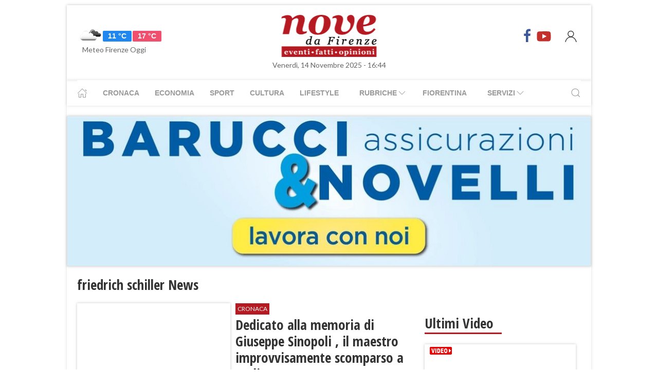

--- FILE ---
content_type: text/html; charset=UTF-8
request_url: https://www.nove.firenze.it/tag/friedrich_schiller
body_size: 12403
content:
<!DOCTYPE html> 
<html lang="it">
  <head>
    <title>friedrich schiller News &bull; Nove da Firenze</title>
    <meta charset="utf-8">
        <meta name="description" content="Tutte le News su friedrich schiller, aggiornamenti e ultime notizie. Scopri le ultime novità su friedrich schiller."/>
                <link rel="canonical" href="https://www.nove.firenze.it/tag/friedrich_schiller"/>
            <meta property="og:title" content="friedrich schiller News" />
    <meta property="og:type" content="article" />
    <meta property="og:url" content="https://www.nove.firenze.it/.htm" />
    <meta property="og:site_name" content="www.nove.firenze.it" />
        <meta property="og:image" content="https://www.nove.firenze.it/slir/w512-h512/images/icon-nove.jpg"/>
        <meta property="og:description" content="Tutte le News su friedrich schiller, aggiornamenti e ultime notizie. Scopri le ultime novità su friedrich schiller."/>
    <meta property="fb:app_id" content="180663111958731"/>
    <meta name="twitter:card" content="summary"/>
    <meta name="twitter:site" content="@novedafirenze"/>
    <meta name="twitter:domain" content="www.nove.firenze.it"/>
    <meta name="twitter:widgets:csp" content="on">
    <meta name="twitter:title" content="friedrich schiller News"/>
    <meta name="twitter:description" content="Tutte le News su friedrich schiller, aggiornamenti e ultime notizie. Scopri le ultime novità su friedrich schiller."/>
    
    <meta name="viewport" content="width=device-width, initial-scale=1">

    <link href="https://cdn.nove.firenze.it/images/nove-apple-touch-icon-144x144-precomposed.png" rel="apple-touch-icon-precomposed" sizes="144x144" type="image/png" />
    <link href="https://cdn.nove.firenze.it/images/nove-apple-touch-icon-120x120-precomposed.png" rel="apple-touch-icon-precomposed" sizes="120x120" type="image/png" />
    <link href="https://cdn.nove.firenze.it/images/nove-apple-touch-icon-72x72-precomposed.png" rel="apple-touch-icon-precomposed" sizes="72x72" type="image/png" />
    <link href="https://cdn.nove.firenze.it/images/nove-apple-touch-icon-144x144-precomposed.png" rel="apple-touch-icon-precomposed" type="image/png" />
    <link href="https://cdn.nove.firenze.it/nove/assets/img/favicon.ico" rel="shortcut icon" type="image/vnd.microsoft.icon" />
    
   <link type="text/css" rel="stylesheet" href="https://cdn.nove.firenze.it/cache/nove-stylesheet202105041632.css" />

    
        

<style>
#single-article .article-sub-section .uk-title {
    margin-bottom: 10px!important;
}
#base-section{
    margin-top: 45px!important;
}
.uk-article li{
    font-family: 'Roboto Slab', serif;
    font-size: 17px;
    line-height: 26px;
}
#secondary-menu a{ 
    color: #999!important; 
}

#video-section .main-video .youtube-icon {
    position: static!important;
    left: unset!important;
    top: unset!important;
}
#video-section{
    padding: 7px 20px 0px 20px;
}
.uk-badge.article-category{
    white-space: nowrap;
}

</style>


    <!-- Google Tag Manager -->
    <script>(function(w,d,s,l,i){w[l]=w[l]||[];w[l].push({'gtm.start':
    new Date().getTime(),event:'gtm.js'});var f=d.getElementsByTagName(s)[0],
    j=d.createElement(s),dl=l!='dataLayer'?'&l='+l:'';j.async=true;j.src=
    'https://sstm.nove.firenze.it/jkuekl.js?id='+i+dl;f.parentNode.insertBefore(j,f);
    })(window,document,'script','dataLayer','GTM-WGBKLHL');</script>
    <!-- End Google Tag Manager -->



</head> 
  <body class="uk-background-top-center uk-background-fixed" style="background-attachment: fixed !important; background-size: auto;">


    
  <div id="main-container" class="uk-container uk-padding-remove uk-container-center" data-template="" data-pubstartdate="">
      <div id="header" class="uk-padding-small">
  <nav id="primary-menu" class="uk-navbar-container" uk-navbar>
    <div class="uk-navbar-left">
      <ul class="uk-navbar-nav">
        <li>
          <a id="weather-button" class="" href="/meteo/previsioni-meteo-firenze.htm">
            <img data-src="//openweathermap.org/img/w/04d.png" alt="" width="50"
              height="50" uk-img>
            <span class="uk-label uk-label-primary temp-min">11 °C</span>
            <span class="uk-label uk-label-danger temp-max">17 °C</span>
            <span id="meteo-title" class="">Meteo Firenze Oggi</span>
          </a>

        </li>
      </ul>
    </div>
    <div class="uk-navbar-center">
      <div>
        <a class="uk-navbar-item uk-logo" href="/">
          <img id="logo-header" class="toscanamedia"
            data-src="https://cdn.nove.firenze.it/loghi/logo-nove-da-firenze-desktop.gif" width="520" height="74"
            alt="nove da firenze" uk-img>
        </a>
      </div>
    </div>
    <div class="uk-navbar-right menu-icons">

      <div class="uk-navbar-item">
        <a class="menu-icon" href="http://www.facebook.com/novefirenze" title="Facebook" target="_blank"><span
            class="uk-icon facebook" uk-icon="icon: facebook; ratio: 1.5"></span></a>
                <a class="menu-icon" href="http://www.youtube.com/channel/UCTAeN1qWcno89lIcjJx6gYQ" title="Youtube"
          target="_blank"><span class="uk-icon youtube" uk-icon="icon: youtube; ratio: 1.5"></span></a>
      </div>
      <a id="login-button" href="#" class="uk-navbar-toggle">
        <span class="uk-icon" uk-icon="icon: user; ratio: 1.25"></span>
      </a>



    </div>
  </nav>
  <div>
    <span id="date-update-hour" class="uk-text-center date">Venerdì, 14 Novembre 2025 - 16:44</span>
  </div>
</div>
<div id="sub-header" class="uk-padding-small uk-padding-remove-vertical">
  <div class="uk-container">
    <nav id="secondary-menu" class="uk-navbar-container" uk-navbar>
      <div class="nav-overlay uk-navbar-left">
        <ul class="uk-navbar-nav">
          <li><a class="home" href="/"><span uk-icon="icon: home"></span></a></li>
          <li><a href="/cronaca.htm">Cronaca</a></li>
          <li><a href="/economia.htm">Economia</a></li>
          <li><a href="/sport.htm">Sport</a></li>
          <li><a href="/cultura.htm">Cultura</a></li>
          <li><a href="/lifestyle.htm">Lifestyle</a></li>
          <li><a href="#"><span class="uk-margin-small-left">Rubriche</span> <span
                uk-icon="icon: chevron-down"></span></a>
            <div class="dropdown" uk-dropdown="pos: bottom-left; offset: 5">
              <ul class="uk-nav uk-navbar-dropdown-nav">
                <li class="uk-nav-header"><a href="/fiorentina.htm">Fiorentina</a></li>
                <li class="uk-nav-header"><a href="/calcio-storico.htm">Calcio Storico</a></li>
                <!--li class="uk-nav-header"><a href="/siena-calcio.htm">Siena Calcio</a></li-->
                                <li class="uk-nav-header"><a href="/l-amministratore-risponde.htm">L'Amministratore Risponde</a></li>
                <li class="uk-nav-header"><a href="/lavvocato-risponde.htm">L'Avvocato Risponde</a></li>
                <li class="uk-nav-header"><a href="/rubrica-di-psicologia.htm">La Psicologa Risponde</a></li>
                <li class="uk-nav-header"><a href="/la-veterinaria-risponde.htm">La Veterinaria Risponde</a></li>
                <li class="uk-nav-header"><a href="/il-commercialista-risponde.htm">Il Commercialista Risponde</a></li>
                <li class="uk-nav-header"><a href="/esperto-difesa-civica.htm">Difesa Civica</a></li>
                <li class="uk-nav-header"><a href="/antiquarium.htm">Guida Antiquaria</a></li>
                <li class="uk-nav-header"><a href="/dossier.htm">Dossier e Speciali</a></li>
              </ul>
            </div>
          </li>
          <li><a href="/fiorentina.htm">Fiorentina</a></li>
          <li><a href="#"><span class="uk-margin-small-left">Servizi</span> <span
                uk-icon="icon: chevron-down"></span></a>
            <div class="dropdown" uk-dropdown="pos: bottom-left; offset: 5">
              <ul class="uk-nav uk-navbar-dropdown-nav">
                <li class="uk-nav-header"><a href="/annunci/offerte-di-lavoro-firenze.htm">Offerte Lavoro Firenze</a>
                </li>
                <li class="uk-nav-header"><a href="/salute-benessere-e-lifestyle.htm">Salute, Benessere e Lifestyle</a>
                </li>
                                <li class="uk-nav-header"><a href="/visitare-firenze/guida-di-firenze.htm">Visitare Firenze</a></li>
                <li class="uk-nav-header"><a href="/mappe/mappa-di-firenze.htm">Mappa di Firenze</a></li>
                <li class="uk-nav-header"><a href="/meteo/previsioni-meteo-firenze.htm">Meteo Firenze</a></li>
                <li class="uk-nav-header"><a href="/meteo/previsioni-meteo-toscana.htm">Meteo Toscana</a></li>
                <li class="uk-nav-header"><a href="/cap/firenze.htm">CAP Firenze</a></li>
                <li class="uk-nav-header"><a href="/domande-e-risposte.htm">Domande e risposte</a></li>
              </ul>
            </div>
          </li>
        </ul>
      </div>
      <div class="nav-overlay uk-navbar-right">
        <a class="" uk-search-icon uk-toggle="target: .nav-overlay; animation: uk-animation-fade" href="#"></a>
      </div>
      <div class="nav-overlay uk-navbar-left uk-flex-1" hidden>
        <div id="search-form-div" class="uk-navbar-item uk-width-expand">
          <form id="search_form" action="/search/" method="get" class="uk-search uk-search-navbar uk-width-1-1">
            <input id="search" name="q" class="uk-search-input" type="search" placeholder="Cerca..." autofocus>
          </form>
        </div>
        <a class="" uk-close uk-toggle="target: .nav-overlay; animation: uk-animation-fade" href="#"></a>
      </div>
    </nav>
  </div>
</div>
<div id="top-ad" class="uk-section uk-padding-remove banner-desktop">
  <a href="https://www.nove.firenze.it/cerchi-lavoro-diventa-un-welfare-advisor-axa.htm">
    <picture>
      <source media="(min-width: 768px)" srcset="https://www.nove.firenze.it/slir/w1020/images/barucci-banner-desktop.jpg">
      <img src="https://www.nove.firenze.it/slir/w1020/images/barucci-banner-mobile.jpg" alt="Description of image">
    </picture>
  </a>
    
</div>
<div id="udm-video-content" style="width: 640px; display: block; margin: auto; background-color: black;"></div>    <div id="articles-section" role="main" class="uk-section uk-padding-small uk-padding-remove-vertical">
      <div class="">
            <h1 class="uk-article-title">friedrich schiller News</h1>
            <p class="uk-text-lead"></p>
      </div>
      <div class="uk-container">
        <div class="uk-grid-small" uk-grid>
          <div id="main-column" class="uk-width-2-3@m sub-articles-column">
                            
                                        <article class="uk-article sub-articles sub-article-1">
        <div uk-grid>
            <div class="uk-width-expand">
                <a class="article-link expand-height" href="/a104221556-dedicato-alla-memoria-di-giuseppe-sinopoli-il-maestro-improvvisamente-scomparso-a-berlino.htm">
                    <figure class="article-figure expand-height">
                                                                <img class="expand-height" data-src="empty"
                            width="310" height="233" 
                            alt="a104221556-dedicato-alla-memoria-di-giuseppe-sinopoli-il-maestro-improvvisamente-scomparso-a-berlino" uk-img>
                                        </figure>
                </a>
            </div>
            <div class="uk-width-1-2">
                    <span class="uk-badge article-category">
        Cronaca
    </span>
                <a class="article-link" href="/a104221556-dedicato-alla-memoria-di-giuseppe-sinopoli-il-maestro-improvvisamente-scomparso-a-berlino.htm">
                    <h4 class="uk-article-title sub-article-title">Dedicato alla memoria di Giuseppe Sinopoli , il maestro improvvisamente scomparso a Berlino</h4>
                </a>
                                    <p class="uk-article-meta date"><span class="uk-text-italic date">Domenica, 22 Aprile 2001</span></p>                                                <p class="uk-article-meta sub-article-meta"></p>
                            </div>
        </div>
</article>                    
                            
                                        <article class="uk-article sub-articles sub-article-2">
        <div uk-grid>
            <div class="uk-width-expand">
                <a class="article-link expand-height" href="/firenze-concerto-del-violoncellista-yo-yo-ma-le-info-sui-biglietti.htm">
                    <figure class="article-figure expand-height">
                                                                <img class="expand-height" 
                            data-src="https://cdn.nove.firenze.it/slir/w310-c4:3/images/0/9/09-ma--c-austinmann-03.jpeg"
                            data-srcset="https://cdn.nove.firenze.it/slir/w310-c4:3/images/0/9/09-ma--c-austinmann-03.jpeg 310w,
                                        https://cdn.nove.firenze.it/slir/w310-c4:3/images/0/9/09-ma--c-austinmann-03.jpeg 310w"
                            sizes="(min-width:310px) 310px, 100vw"
                            width="310" height="233" 
                            alt="firenze-concerto-del-violoncellista-yo-yo-ma-le-info-sui-biglietti" uk-img>
                                        </figure>
                </a>
            </div>
            <div class="uk-width-1-2">
                    <span class="uk-badge article-category">
        Spettacolo
    </span>
                <a class="article-link" href="/firenze-concerto-del-violoncellista-yo-yo-ma-le-info-sui-biglietti.htm">
                    <h4 class="uk-article-title sub-article-title">Firenze, concerto del violoncellista Yo-Yo Ma: le info sui biglietti</h4>
                </a>
                                    <p class="uk-article-meta date"><span class="uk-text-italic date">Martedì, 06 Maggio 2025</span></p>                                                <p class="uk-article-meta sub-article-meta">Inserito nella programmazione dell’87esimo Festival del Maggio Musicale, sabato 14 giugno</p>
                            </div>
        </div>
</article>                    
                            
                                        <article class="uk-article sub-articles sub-article-3">
        <div uk-grid>
            <div class="uk-width-expand">
                <a class="article-link expand-height" href="/institut-francais-martedi-3-dicembre-una-giornata-di-studi.htm">
                    <figure class="article-figure expand-height">
                                                                <img class="expand-height" 
                            data-src="https://cdn.nove.firenze.it/slir/w310-c4:3/images/5/5/55-1733152263270-martine-le-blond-zola.png"
                            data-srcset="https://cdn.nove.firenze.it/slir/w310-c4:3/images/5/5/55-1733152263270-martine-le-blond-zola.png 310w,
                                        https://cdn.nove.firenze.it/slir/w310-c4:3/images/5/5/55-1733152263270-martine-le-blond-zola.png 310w"
                            sizes="(min-width:310px) 310px, 100vw"
                            width="310" height="233" 
                            alt="institut-francais-martedi-3-dicembre-una-giornata-di-studi" uk-img>
                                        </figure>
                </a>
            </div>
            <div class="uk-width-1-2">
                                <a class="article-link" href="/institut-francais-martedi-3-dicembre-una-giornata-di-studi.htm">
                    <h4 class="uk-article-title sub-article-title">Institut français, martedì 3 dicembre una giornata di studi</h4>
                </a>
                                    <p class="uk-article-meta date"><span class="uk-text-italic date">Lunedì, 02 Dicembre 2024</span></p>                                                <p class="uk-article-meta sub-article-meta">"Il naturalismo e le arti" nell’ambito del centenario della morte dello scrittore naturalista francese Henry Céard</p>
                            </div>
        </div>
</article>                    
                            
                                        <article class="uk-article sub-articles sub-article-4">
        <div uk-grid>
            <div class="uk-width-expand">
                <a class="article-link expand-height" href="/hankyeol-yoon-debutto-in-italia-dirige-il-maggio-il-9-e-10-febbraio.htm">
                    <figure class="article-figure expand-height">
                                                                <img class="expand-height" 
                            data-src="https://cdn.nove.firenze.it/slir/w310-c4:3/images/7/5/75-publicpreview--3-.jpg"
                            data-srcset="https://cdn.nove.firenze.it/slir/w310-c4:3/images/7/5/75-publicpreview--3-.jpg 310w,
                                        https://cdn.nove.firenze.it/slir/w310-c4:3/images/7/5/75-publicpreview--3-.jpg 310w"
                            sizes="(min-width:310px) 310px, 100vw"
                            width="310" height="233" 
                            alt="hankyeol-yoon-debutto-in-italia-dirige-il-maggio-il-9-e-10-febbraio" uk-img>
                                        </figure>
                </a>
            </div>
            <div class="uk-width-1-2">
                    <span class="uk-badge article-category">
        Spettacolo
    </span>
                <a class="article-link" href="/hankyeol-yoon-debutto-in-italia-dirige-il-maggio-il-9-e-10-febbraio.htm">
                    <h4 class="uk-article-title sub-article-title">Hankyeol Yoon, debutto in Italia: dirige il Maggio il 9 e 10 febbraio</h4>
                </a>
                                    <p class="uk-article-meta date"><span class="uk-text-italic date">Martedì, 06 Febbraio 2024</span></p>                                                <p class="uk-article-meta sub-article-meta">In cartellone le musiche di Johannes Brahms e Antonín Dvořák</p>
                            </div>
        </div>
</article>                    
                            
                                        <article class="uk-article sub-articles sub-article-5">
        <div uk-grid>
            <div class="uk-width-expand">
                <a class="article-link expand-height" href="/il-coro-in-lingua-come-strumento-didattico-innovativo.htm">
                    <figure class="article-figure expand-height">
                                                                <img class="expand-height" 
                            data-src="https://cdn.nove.firenze.it/slir/w310-c4:3/images/9/9/99-img-20220223-213403.jpg"
                            data-srcset="https://cdn.nove.firenze.it/slir/w310-c4:3/images/9/9/99-img-20220223-213403.jpg 310w,
                                        https://cdn.nove.firenze.it/slir/w310-c4:3/images/9/9/99-img-20220223-213403.jpg 310w"
                            sizes="(min-width:310px) 310px, 100vw"
                            width="310" height="233" 
                            alt="il-coro-in-lingua-come-strumento-didattico-innovativo" uk-img>
                                        </figure>
                </a>
            </div>
            <div class="uk-width-1-2">
                    <span class="uk-badge article-category">
        Cultura
    </span>
                <a class="article-link" href="/il-coro-in-lingua-come-strumento-didattico-innovativo.htm">
                    <h4 class="uk-article-title sub-article-title">Il coro in lingua come strumento didattico innovativo</h4>
                </a>
                                    <p class="uk-article-meta date"><span class="uk-text-italic date">Martedì, 02 Maggio 2023</span></p>                                                <p class="uk-article-meta sub-article-meta">Grazie a un percorso mirato, gli alunni hanno potuto migliorare ogni volta di più la loro pronuncia</p>
                            </div>
        </div>
</article>                    
                            
                                        <article class="uk-article sub-articles sub-article-6">
        <div uk-grid>
            <div class="uk-width-expand">
                <a class="article-link expand-height" href="/festival-di-carnevale-dedicato-al-mito-di-faust.htm">
                    <figure class="article-figure expand-height">
                                                                <img class="expand-height" 
                            data-src="https://cdn.nove.firenze.it/slir/w310-c4:3/images/1/4/14-publicpreviewq.jpg"
                            data-srcset="https://cdn.nove.firenze.it/slir/w310-c4:3/images/1/4/14-publicpreviewq.jpg 310w,
                                        https://cdn.nove.firenze.it/slir/w310-c4:3/images/1/4/14-publicpreviewq.jpg 310w"
                            sizes="(min-width:310px) 310px, 100vw"
                            width="310" height="233" 
                            alt="festival-di-carnevale-dedicato-al-mito-di-faust" uk-img>
                                        </figure>
                </a>
            </div>
            <div class="uk-width-1-2">
                    <span class="uk-badge article-category">
        Spettacolo
    </span>
                <a class="article-link" href="/festival-di-carnevale-dedicato-al-mito-di-faust.htm">
                    <h4 class="uk-article-title sub-article-title">Maggio musicale: Festival di Carnevale dedicato al mito di Faust</h4>
                </a>
                                    <p class="uk-article-meta date"><span class="uk-text-italic date">Lunedì, 09 Gennaio 2023</span></p>                                                <p class="uk-article-meta sub-article-meta">Concerto sinfonico-corale venerdì 13 gennaio in Sala Mehta</p>
                            </div>
        </div>
</article>                    
                            
                                        <article class="uk-article sub-articles sub-article-7">
        <div uk-grid>
            <div class="uk-width-expand">
                <a class="article-link expand-height" href="/concerto-di-fine-anno-al-maggio-musicale.htm">
                    <figure class="article-figure expand-height">
                                                                <img class="expand-height" 
                            data-src="https://cdn.nove.firenze.it/slir/w310-c4:3/images/7/6/76-img-20190918-122957.jpg"
                            data-srcset="https://cdn.nove.firenze.it/slir/w310-c4:3/images/7/6/76-img-20190918-122957.jpg 310w,
                                        https://cdn.nove.firenze.it/slir/w310-c4:3/images/7/6/76-img-20190918-122957.jpg 310w"
                            sizes="(min-width:310px) 310px, 100vw"
                            width="310" height="233" 
                            alt="concerto-di-fine-anno-al-maggio-musicale" uk-img>
                                        </figure>
                </a>
            </div>
            <div class="uk-width-1-2">
                    <span class="uk-badge article-category">
        Spettacolo
    </span>
                <a class="article-link" href="/concerto-di-fine-anno-al-maggio-musicale.htm">
                    <h4 class="uk-article-title sub-article-title">Concerto di Fine Anno al Maggio Musicale</h4>
                </a>
                                    <p class="uk-article-meta date"><span class="uk-text-italic date">Venerdì, 30 Dicembre 2022</span></p>                                                <p class="uk-article-meta sub-article-meta">Sabato 31 dicembre 2022 alle ore 18 il maestro Daniele Gatti alla guida del Coro e dell’Orchestra del Maggio</p>
                            </div>
        </div>
</article>                    
                            
                                        <article class="uk-article sub-articles sub-article-8">
        <div uk-grid>
            <div class="uk-width-expand">
                <a class="article-link expand-height" href="/teatro-del-maggio-27-dicembre-2022-torna-don-carlo-di-giuseppe-verdi.htm">
                    <figure class="article-figure expand-height">
                                            <img class="foto-label" data-src="/loghi/foto.png" width="43" height="15" alt="foto" uk-img>                                                                <img class="expand-height" 
                            data-src="https://cdn.nove.firenze.it/slir/w310-c4:3/images/7/9/79-benedetta-torre--una-voce-dal-cielo--©-mattia-di-pasquale.jpg"
                            data-srcset="https://cdn.nove.firenze.it/slir/w310-c4:3/images/7/9/79-benedetta-torre--una-voce-dal-cielo--©-mattia-di-pasquale.jpg 310w,
                                        https://cdn.nove.firenze.it/slir/w310-c4:3/images/7/9/79-benedetta-torre--una-voce-dal-cielo--©-mattia-di-pasquale.jpg 310w"
                            sizes="(min-width:310px) 310px, 100vw"
                            width="310" height="233" 
                            alt="teatro-del-maggio-27-dicembre-2022-torna-don-carlo-di-giuseppe-verdi" uk-img>
                                        </figure>
                </a>
            </div>
            <div class="uk-width-1-2">
                    <span class="uk-badge article-category">
        Spettacolo
    </span>
                <a class="article-link" href="/teatro-del-maggio-27-dicembre-2022-torna-don-carlo-di-giuseppe-verdi.htm">
                    <h4 class="uk-article-title sub-article-title">Teatro del Maggio: il 27 dicembre torna Don Carlo di Giuseppe Verdi</h4>
                </a>
                                    <p class="uk-article-meta date"><span class="uk-text-italic date">Lunedì, 19 Dicembre 2022</span></p>                                                <p class="uk-article-meta sub-article-meta">Il direttore principale Daniele Gatti, sul podio, per l'opera nella versione in quattro atti</p>
                            </div>
        </div>
</article>                    
                            
                                        <article class="uk-article sub-articles sub-article-9">
        <div uk-grid>
            <div class="uk-width-expand">
                <a class="article-link expand-height" href="/maggio-musicale-concerto-di-fine-anno-coi-i-fiocchi.htm">
                    <figure class="article-figure expand-height">
                                                                <img class="expand-height" 
                            data-src="https://cdn.nove.firenze.it/slir/w310-c4:3/images/4/2/42-publicpreview.jfif"
                            data-srcset="https://cdn.nove.firenze.it/slir/w310-c4:3/images/4/2/42-publicpreview.jfif 310w,
                                        https://cdn.nove.firenze.it/slir/w310-c4:3/images/4/2/42-publicpreview.jfif 310w"
                            sizes="(min-width:310px) 310px, 100vw"
                            width="310" height="233" 
                            alt="maggio-musicale-concerto-di-fine-anno-coi-i-fiocchi" uk-img>
                                        </figure>
                </a>
            </div>
            <div class="uk-width-1-2">
                    <span class="uk-badge article-category">
        Spettacolo
    </span>
                <a class="article-link" href="/maggio-musicale-concerto-di-fine-anno-coi-i-fiocchi.htm">
                    <h4 class="uk-article-title sub-article-title">Maggio musicale, concerto di fine anno con i fiocchi</h4>
                </a>
                                    <p class="uk-article-meta date"><span class="uk-text-italic date">Mercoledì, 29 Dicembre 2021</span></p>                                                <p class="uk-article-meta sub-article-meta">Ore 18: Zubin Mehta dirige Coro e Orchestra per l'ottava e la nona Sinfonia di Ludwig van Beethoven</p>
                            </div>
        </div>
</article>                    
                            
                                        <article class="uk-article sub-articles sub-article-10">
        <div uk-grid>
            <div class="uk-width-expand">
                <a class="article-link expand-height" href="/isabelle-huppert-e-maria-stuarda-diretta-da-robert-wilson.htm">
                    <figure class="article-figure expand-height">
                                            <img class="foto-label" data-src="/loghi/foto.png" width="43" height="15" alt="foto" uk-img>                                                                <img class="expand-height" 
                            data-src="https://cdn.nove.firenze.it/slir/w310-c4:3/images/8/9/89-2-low---mary-said-what-she-said--ph--lucie-jansch.jpg"
                            data-srcset="https://cdn.nove.firenze.it/slir/w310-c4:3/images/8/9/89-2-low---mary-said-what-she-said--ph--lucie-jansch.jpg 310w,
                                        https://cdn.nove.firenze.it/slir/w310-c4:3/images/8/9/89-2-low---mary-said-what-she-said--ph--lucie-jansch.jpg 310w"
                            sizes="(min-width:310px) 310px, 100vw"
                            width="310" height="233" 
                            alt="isabelle-huppert-e-maria-stuarda-diretta-da-robert-wilson" uk-img>
                                        </figure>
                </a>
            </div>
            <div class="uk-width-1-2">
                    <span class="uk-badge article-category">
        Spettacolo
    </span>
                <a class="article-link" href="/isabelle-huppert-e-maria-stuarda-diretta-da-robert-wilson.htm">
                    <h4 class="uk-article-title sub-article-title">Isabelle Huppert è Maria Stuarda diretta da Robert Wilson</h4>
                </a>
                                    <p class="uk-article-meta date"><span class="uk-text-italic date">Martedì, 08 Ottobre 2019</span></p>                                                <p class="uk-article-meta sub-article-meta">"Mary Said What She Said" alla Pergola in'esclusiva per l'Italia. Spettacolo in francese con sovratitoli in italiano</p>
                            </div>
        </div>
</article>                    
                            
                                        <article class="uk-article sub-articles sub-article-11">
        <div uk-grid>
            <div class="uk-width-expand">
                <a class="article-link expand-height" href="/tanti-appuntamenti-con-la-musica-per-s-silvestro-e-il-giorno-di-capodanno.htm">
                    <figure class="article-figure expand-height">
                                            <img class="foto-label" data-src="/loghi/foto.png" width="43" height="15" alt="foto" uk-img>                                                                <img class="expand-height" 
                            data-src="https://cdn.nove.firenze.it/slir/w310-c4:3/images/0/0/00-vocalsisters-124.jpg"
                            data-srcset="https://cdn.nove.firenze.it/slir/w310-c4:3/images/0/0/00-vocalsisters-124.jpg 310w,
                                        https://cdn.nove.firenze.it/slir/w310-c4:3/images/0/0/00-vocalsisters-124.jpg 310w"
                            sizes="(min-width:310px) 310px, 100vw"
                            width="310" height="233" 
                            alt="tanti-appuntamenti-con-la-musica-per-s-silvestro-e-il-giorno-di-capodanno" uk-img>
                                        </figure>
                </a>
            </div>
            <div class="uk-width-1-2">
                    <span class="uk-badge article-category">
        Foto e Video
    </span>
                    <a class="article-link" href="/tanti-appuntamenti-con-la-musica-per-s-silvestro-e-il-giorno-di-capodanno.htm">
                    <h4 class="uk-article-title sub-article-title">Tanti appuntamenti con la musica per S. Silvestro e Capodanno</h4>
                </a>
                                    <p class="uk-article-meta date"><span class="uk-text-italic date">Venerdì, 29 Dicembre 2017</span></p>                                                <p class="uk-article-meta sub-article-meta">Il 31 dicembre e il 1° gennaio i concerti tradizionali in tutta la Toscana. Concerto esaurito al Maggio, sul podio...</p>
                            </div>
        </div>
</article>                    
                            
                                        <article class="uk-article sub-articles sub-article-12">
        <div uk-grid>
            <div class="uk-width-expand">
                <a class="article-link expand-height" href="/teatro-della-limonaia-di-sesto-fiorentino-30-intercity-festival.htm">
                    <figure class="article-figure expand-height">
                                            <img class="foto-label" data-src="/loghi/foto.png" width="43" height="15" alt="foto" uk-img>                                                                <img class="expand-height" 
                            data-src="https://cdn.nove.firenze.it/slir/w310-c4:3/images/5/6/56-foto-un-piede-in-paradiso--ermini--rotondi--bauco-.jpg"
                            data-srcset="https://cdn.nove.firenze.it/slir/w310-c4:3/images/5/6/56-foto-un-piede-in-paradiso--ermini--rotondi--bauco-.jpg 310w,
                                        https://cdn.nove.firenze.it/slir/w310-c4:3/images/5/6/56-foto-un-piede-in-paradiso--ermini--rotondi--bauco-.jpg 310w"
                            sizes="(min-width:310px) 310px, 100vw"
                            width="310" height="233" 
                            alt="teatro-della-limonaia-di-sesto-fiorentino-30-intercity-festival" uk-img>
                                        </figure>
                </a>
            </div>
            <div class="uk-width-1-2">
                    <span class="uk-badge article-category">
        Spettacolo
    </span>
                <a class="article-link" href="/teatro-della-limonaia-di-sesto-fiorentino-30-intercity-festival.htm">
                    <h4 class="uk-article-title sub-article-title">Teatro della Limonaia di Sesto Fiorentino: 30 Intercity Festival</h4>
                </a>
                                    <p class="uk-article-meta date"><span class="uk-text-italic date">Sabato, 09 Settembre 2017</span></p>                                                <p class="uk-article-meta sub-article-meta">Dal 22 settembre al 12 novembre 2017</p>
                            </div>
        </div>
</article>                    
                            
                                        <article class="uk-article sub-articles sub-article-13">
        <div uk-grid>
            <div class="uk-width-expand">
                <a class="article-link expand-height" href="/ubu-roi-il-teatro-non-convenzionale-di-roberto-latini.htm">
                    <figure class="article-figure expand-height">
                                                                <img class="expand-height" 
                            data-src="https://cdn.nove.firenze.it/slir/w310-c4:3/images/0/1/01-foto-ubu-roi.jpg"
                            data-srcset="https://cdn.nove.firenze.it/slir/w310-c4:3/images/0/1/01-foto-ubu-roi.jpg 310w,
                                        https://cdn.nove.firenze.it/slir/w310-c4:3/images/0/1/01-foto-ubu-roi.jpg 310w"
                            sizes="(min-width:310px) 310px, 100vw"
                            width="310" height="233" 
                            alt="ubu-roi-il-teatro-non-convenzionale-di-roberto-latini" uk-img>
                                        </figure>
                </a>
            </div>
            <div class="uk-width-1-2">
                    <span class="uk-badge article-category">
        Cultura
    </span>
                <a class="article-link" href="/ubu-roi-il-teatro-non-convenzionale-di-roberto-latini.htm">
                    <h4 class="uk-article-title sub-article-title">Ubu Roi: il teatro non convenzionale di Roberto Latini</h4>
                </a>
                                    <p class="uk-article-meta date"><span class="uk-text-italic date">Domenica, 06 Aprile 2014</span></p>                                                <p class="uk-article-meta sub-article-meta">Raffinata chiusura di stagione a Prato, con la riscoperta del dramma di Jarry, che oltre cento anni fa aprì la strada...</p>
                            </div>
        </div>
</article>                    
                            
                                        <article class="uk-article sub-articles sub-article-14">
        <div uk-grid>
            <div class="uk-width-expand">
                <a class="article-link expand-height" href="/b210301949-alla-prima-di-tutto-per-bene-ha-debuttato-anche-il-nuovo-passbook.htm">
                    <figure class="article-figure expand-height">
                                                                <img class="expand-height" 
                            data-src="https://cdn.nove.firenze.it/slir/w310-c4:3/images/2/7/27passbook.jpg"
                            data-srcset="https://cdn.nove.firenze.it/slir/w310-c4:3/images/2/7/27passbook.jpg 310w,
                                        https://cdn.nove.firenze.it/slir/w310-c4:3/images/2/7/27passbook.jpg 310w"
                            sizes="(min-width:310px) 310px, 100vw"
                            width="310" height="233" 
                            alt="b210301949-alla-prima-di-tutto-per-bene-ha-debuttato-anche-il-nuovo-passbook" uk-img>
                                        </figure>
                </a>
            </div>
            <div class="uk-width-1-2">
                    <span class="uk-badge article-category">
        Cultura
    </span>
                <a class="article-link" href="/b210301949-alla-prima-di-tutto-per-bene-ha-debuttato-anche-il-nuovo-passbook.htm">
                    <h4 class="uk-article-title sub-article-title">Alla ‘prima’ di Tutto per bene, ha debuttato anche il nuovo Passbook</h4>
                </a>
                                    <p class="uk-article-meta date"><span class="uk-text-italic date">Martedì, 30 Ottobre 2012</span></p>                                                <p class="uk-article-meta sub-article-meta">Lo spettacolo replica fino a domenica 4 novembre, con un riposo giovedì 1 novembre.</p>
                            </div>
        </div>
</article>                    
                            
                                        <article class="uk-article sub-articles sub-article-15">
        <div uk-grid>
            <div class="uk-width-expand">
                <a class="article-link expand-height" href="/b210221547-pergola-di-firenze-al-via-la-nuova-stagione-di-prosa.htm">
                    <figure class="article-figure expand-height">
                                                                <img class="expand-height" 
                            data-src="https://cdn.nove.firenze.it/slir/w310-c4:3/images/8/7/87lavia-g.jpg"
                            data-srcset="https://cdn.nove.firenze.it/slir/w310-c4:3/images/8/7/87lavia-g.jpg 310w,
                                        https://cdn.nove.firenze.it/slir/w310-c4:3/images/8/7/87lavia-g.jpg 310w"
                            sizes="(min-width:310px) 310px, 100vw"
                            width="310" height="233" 
                            alt="b210221547-pergola-di-firenze-al-via-la-nuova-stagione-di-prosa" uk-img>
                                        </figure>
                </a>
            </div>
            <div class="uk-width-1-2">
                    <span class="uk-badge article-category">
        Teatro
    </span>
                    <a class="article-link" href="/b210221547-pergola-di-firenze-al-via-la-nuova-stagione-di-prosa.htm">
                    <h4 class="uk-article-title sub-article-title">Pergola di Firenze: al via la nuova stagione di prosa</h4>
                </a>
                                    <p class="uk-article-meta date"><span class="uk-text-italic date">Lunedì, 22 Ottobre 2012</span></p>                                                <p class="uk-article-meta sub-article-meta">Gabriele Lavia inaugura il 26 ottobre la stagione della Pergola con Tutto per bene di Luigi Pirandello e offre al...</p>
                            </div>
        </div>
</article>                    
                            
                                        <article class="uk-article sub-articles sub-article-16">
        <div uk-grid>
            <div class="uk-width-expand">
                <a class="article-link expand-height" href="/b205031537-estate-fiesolana-ecco-il-programma.htm">
                    <figure class="article-figure expand-height">
                                                                <img class="expand-height" 
                            data-src="https://cdn.nove.firenze.it/slir/w310-c4:3/images/2/5/25fiesole-campanile.jpg"
                            data-srcset="https://cdn.nove.firenze.it/slir/w310-c4:3/images/2/5/25fiesole-campanile.jpg 310w,
                                        https://cdn.nove.firenze.it/slir/w310-c4:3/images/2/5/25fiesole-campanile.jpg 310w"
                            sizes="(min-width:310px) 310px, 100vw"
                            width="310" height="233" 
                            alt="b205031537-estate-fiesolana-ecco-il-programma" uk-img>
                                        </figure>
                </a>
            </div>
            <div class="uk-width-1-2">
                    <span class="uk-badge article-category">
        Musica
    </span>
                    <a class="article-link" href="/b205031537-estate-fiesolana-ecco-il-programma.htm">
                    <h4 class="uk-article-title sub-article-title">Estate Fiesolana, ecco il programma</h4>
                </a>
                                    <p class="uk-article-meta date"><span class="uk-text-italic date">Giovedì, 03 Maggio 2012</span></p>                                                <p class="uk-article-meta sub-article-meta">Un firmamento di star alla 65° Estate Fiesolana che ospita in un mese di spettacoli dal 20 giugno al 27 luglio, come...</p>
                            </div>
        </div>
</article>                    
                            
                                        <article class="uk-article sub-articles sub-article-17">
        <div uk-grid>
            <div class="uk-width-expand">
                <a class="article-link expand-height" href="/b201271756-i-masnadieri-in-scena-alla-pergola.htm">
                    <figure class="article-figure expand-height">
                                                                <img class="expand-height" 
                            data-src="https://cdn.nove.firenze.it/slir/w310-c4:3/images/9/7/97masnadieri.jpg"
                            data-srcset="https://cdn.nove.firenze.it/slir/w310-c4:3/images/9/7/97masnadieri.jpg 310w,
                                        https://cdn.nove.firenze.it/slir/w310-c4:3/images/9/7/97masnadieri.jpg 310w"
                            sizes="(min-width:310px) 310px, 100vw"
                            width="310" height="233" 
                            alt="b201271756-i-masnadieri-in-scena-alla-pergola" uk-img>
                                        </figure>
                </a>
            </div>
            <div class="uk-width-1-2">
                    <span class="uk-badge article-category">
        Teatro
    </span>
                    <a class="article-link" href="/b201271756-i-masnadieri-in-scena-alla-pergola.htm">
                    <h4 class="uk-article-title sub-article-title">I Masnadieri in scena alla Pergola</h4>
                </a>
                                    <p class="uk-article-meta date"><span class="uk-text-italic date">Venerdì, 27 Gennaio 2012</span></p>                                                <p class="uk-article-meta sub-article-meta">Da martedì 31 gennaio, con la regia di Gabriele  Lavia</p>
                            </div>
        </div>
</article>                    
                            
                                        <article class="uk-article sub-articles sub-article-18">
        <div uk-grid>
            <div class="uk-width-expand">
                <a class="article-link expand-height" href="/b108112101-omaggio-a-pietro-mascagni-orchestra-della-toscana-e-lonquich.htm">
                    <figure class="article-figure expand-height">
                                                                <img class="expand-height" 
                            data-src="https://cdn.nove.firenze.it/slir/w310-c4:3/images/8/1/81lonquich3.jpg"
                            data-srcset="https://cdn.nove.firenze.it/slir/w310-c4:3/images/8/1/81lonquich3.jpg 310w,
                                        https://cdn.nove.firenze.it/slir/w310-c4:3/images/8/1/81lonquich3.jpg 310w"
                            sizes="(min-width:310px) 310px, 100vw"
                            width="310" height="233" 
                            alt="b108112101-omaggio-a-pietro-mascagni-orchestra-della-toscana-e-lonquich" uk-img>
                                        </figure>
                </a>
            </div>
            <div class="uk-width-1-2">
                    <span class="uk-badge article-category">
        Musica
    </span>
                    <a class="article-link" href="/b108112101-omaggio-a-pietro-mascagni-orchestra-della-toscana-e-lonquich.htm">
                    <h4 class="uk-article-title sub-article-title">Omaggio a Pietro Mascagni, Orchestra della Toscana e Lonquich</h4>
                </a>
                                    <p class="uk-article-meta date"><span class="uk-text-italic date">Giovedì, 11 Agosto 2011</span></p>                                                <p class="uk-article-meta sub-article-meta">I Maestri chigiani in piazza Duomo, in occasione dell’arsfestival Orizzonti. Ancora musica attraverso i libri:  Bob...</p>
                            </div>
        </div>
</article>                    
                            
                                        <article class="uk-article sub-articles sub-article-19">
        <div uk-grid>
            <div class="uk-width-expand">
                <a class="article-link expand-height" href="/b107221843-teatro-della-pergola-nasce-la-fondazione.htm">
                    <figure class="article-figure expand-height">
                                                                <img class="expand-height" 
                            data-src="https://cdn.nove.firenze.it/slir/w310-c4:3/images/7/9/79amleto1.jpg"
                            data-srcset="https://cdn.nove.firenze.it/slir/w310-c4:3/images/7/9/79amleto1.jpg 310w,
                                        https://cdn.nove.firenze.it/slir/w310-c4:3/images/7/9/79amleto1.jpg 310w"
                            sizes="(min-width:310px) 310px, 100vw"
                            width="310" height="233" 
                            alt="b107221843-teatro-della-pergola-nasce-la-fondazione" uk-img>
                                        </figure>
                </a>
            </div>
            <div class="uk-width-1-2">
                    <span class="uk-badge article-category">
        Firenze
    </span>
                    <a class="article-link" href="/b107221843-teatro-della-pergola-nasce-la-fondazione.htm">
                    <h4 class="uk-article-title sub-article-title">Teatro della Pergola, nasce la Fondazione</h4>
                </a>
                                    <p class="uk-article-meta date"><span class="uk-text-italic date">Venerdì, 22 Luglio 2011</span></p>                                                <p class="uk-article-meta sub-article-meta">Il sindaco Renzi: “Il teatro è salvo grazie a un intervento dell’amministrazione comunale e dell’Ente Cassa”....</p>
                            </div>
        </div>
</article>                    
                            
                                        <article class="uk-article sub-articles sub-article-20">
        <div uk-grid>
            <div class="uk-width-expand">
                <a class="article-link expand-height" href="/b003021425-un-festival-verso-oriente-con-tre-opere-danza-e-tanti-concerti.htm">
                    <figure class="article-figure expand-height">
                                                                <img class="expand-height" 
                            data-src="https://cdn.nove.firenze.it/slir/w310-c4:3/images/9/7/97musica-gospel-coro.jpg"
                            data-srcset="https://cdn.nove.firenze.it/slir/w310-c4:3/images/9/7/97musica-gospel-coro.jpg 310w,
                                        https://cdn.nove.firenze.it/slir/w310-c4:3/images/9/7/97musica-gospel-coro.jpg 310w"
                            sizes="(min-width:310px) 310px, 100vw"
                            width="310" height="233" 
                            alt="b003021425-un-festival-verso-oriente-con-tre-opere-danza-e-tanti-concerti" uk-img>
                                        </figure>
                </a>
            </div>
            <div class="uk-width-1-2">
                    <span class="uk-badge article-category">
        Cultura
    </span>
                <a class="article-link" href="/b003021425-un-festival-verso-oriente-con-tre-opere-danza-e-tanti-concerti.htm">
                    <h4 class="uk-article-title sub-article-title">Un festival ''Verso Oriente'' con tre opere, danza e tanti concerti</h4>
                </a>
                                    <p class="uk-article-meta date"><span class="uk-text-italic date">Martedì, 02 Marzo 2010</span></p>                                                <p class="uk-article-meta sub-article-meta">Immaginario esotico e favolistico, Cina e Mediterraneo, Senghor, l’India e i grandi del jazz per il Festival che si...</p>
                            </div>
        </div>
</article>                    
                            
                                        <article class="uk-article sub-articles sub-article-21">
        <div uk-grid>
            <div class="uk-width-expand">
                <a class="article-link expand-height" href="/a904230044-66-settimana-musicale-senese-in-prima-rappresentazione-italiana-l-imbalsamatore-di-giorgio-battistelli.htm">
                    <figure class="article-figure expand-height">
                                                                <img class="expand-height" data-src="empty"
                            width="310" height="233" 
                            alt="a904230044-66-settimana-musicale-senese-in-prima-rappresentazione-italiana-l-imbalsamatore-di-giorgio-battistelli" uk-img>
                                        </figure>
                </a>
            </div>
            <div class="uk-width-1-2">
                    <span class="uk-badge article-category">
        Cultura
    </span>
                <a class="article-link" href="/a904230044-66-settimana-musicale-senese-in-prima-rappresentazione-italiana-l-imbalsamatore-di-giorgio-battistelli.htm">
                    <h4 class="uk-article-title sub-article-title">66ª Settimana Musicale Senese: in prima rappresentazione italiana L’Imbalsamatore di Giorgio Battistelli</h4>
                </a>
                                    <p class="uk-article-meta date"><span class="uk-text-italic date">Giovedì, 23 Aprile 2009</span></p>                                                <p class="uk-article-meta sub-article-meta"></p>
                            </div>
        </div>
</article>                    
                            
                                        <article class="uk-article sub-articles sub-article-22">
        <div uk-grid>
            <div class="uk-width-expand">
                <a class="article-link expand-height" href="/a902252225-teatro-comunale-di-firenze-la-sirenetta-e-preludio-e-morte-di-isotta.htm">
                    <figure class="article-figure expand-height">
                                                                <img class="expand-height" data-src="empty"
                            width="310" height="233" 
                            alt="a902252225-teatro-comunale-di-firenze-la-sirenetta-e-preludio-e-morte-di-isotta" uk-img>
                                        </figure>
                </a>
            </div>
            <div class="uk-width-1-2">
                    <span class="uk-badge article-category">
        Cultura
    </span>
                <a class="article-link" href="/a902252225-teatro-comunale-di-firenze-la-sirenetta-e-preludio-e-morte-di-isotta.htm">
                    <h4 class="uk-article-title sub-article-title">Teatro Comunale di Firenze: La sirenetta e Preludio e morte di Isotta</h4>
                </a>
                                    <p class="uk-article-meta date"><span class="uk-text-italic date">Mercoledì, 25 Febbraio 2009</span></p>                                                <p class="uk-article-meta sub-article-meta"></p>
                            </div>
        </div>
</article>                    
                            
                                        <article class="uk-article sub-articles sub-article-23">
        <div uk-grid>
            <div class="uk-width-expand">
                <a class="article-link expand-height" href="/a806301401-la-nona-sinfonia-di-beethoven-diretta-da-zubin-mehta-offerta-a-tutta-la-citta.htm">
                    <figure class="article-figure expand-height">
                                                                <img class="expand-height" 
                            data-src="https://cdn.nove.firenze.it/slir/w310-c4:3/images/9/1/91concertopiazzasignoria.jpg"
                            data-srcset="https://cdn.nove.firenze.it/slir/w310-c4:3/images/9/1/91concertopiazzasignoria.jpg 310w,
                                        https://cdn.nove.firenze.it/slir/w310-c4:3/images/9/1/91concertopiazzasignoria.jpg 310w"
                            sizes="(min-width:310px) 310px, 100vw"
                            width="310" height="233" 
                            alt="a806301401-la-nona-sinfonia-di-beethoven-diretta-da-zubin-mehta-offerta-a-tutta-la-citta" uk-img>
                                        </figure>
                </a>
            </div>
            <div class="uk-width-1-2">
                    <span class="uk-badge article-category">
        Cultura
    </span>
                <a class="article-link" href="/a806301401-la-nona-sinfonia-di-beethoven-diretta-da-zubin-mehta-offerta-a-tutta-la-citta.htm">
                    <h4 class="uk-article-title sub-article-title">La Nona Sinfonia di Beethoven diretta da Zubin Mehta offerta a tutta la città</h4>
                </a>
                                    <p class="uk-article-meta date"><span class="uk-text-italic date">Lunedì, 30 Giugno 2008</span></p>                                                <p class="uk-article-meta sub-article-meta"></p>
                            </div>
        </div>
</article>                    
                            
                                        <article class="uk-article sub-articles sub-article-24">
        <div uk-grid>
            <div class="uk-width-expand">
                <a class="article-link expand-height" href="/a703161807-concerto-del-maggio-fiorentino-per-il-50-anniversario-dei-trattati-di-roma-ospite-fausto-bertinotti.htm">
                    <figure class="article-figure expand-height">
                                                                <img class="expand-height" data-src="empty"
                            width="310" height="233" 
                            alt="a703161807-concerto-del-maggio-fiorentino-per-il-50-anniversario-dei-trattati-di-roma-ospite-fausto-bertinotti" uk-img>
                                        </figure>
                </a>
            </div>
            <div class="uk-width-1-2">
                    <span class="uk-badge article-category">
        Cronaca
    </span>
                <a class="article-link" href="/a703161807-concerto-del-maggio-fiorentino-per-il-50-anniversario-dei-trattati-di-roma-ospite-fausto-bertinotti.htm">
                    <h4 class="uk-article-title sub-article-title">Concerto del "Maggio Fiorentino" per il 50° anniversario dei Trattati di Roma: ospite Fausto Bertinotti</h4>
                </a>
                                    <p class="uk-article-meta date"><span class="uk-text-italic date">Venerdì, 16 Marzo 2007</span></p>                                                <p class="uk-article-meta sub-article-meta"></p>
                            </div>
        </div>
</article>                    
                            
                                        <article class="uk-article sub-articles sub-article-25">
        <div uk-grid>
            <div class="uk-width-expand">
                <a class="article-link expand-height" href="/a412111823-eccellente-la-commedia-di-von-kleist-alla-pergola.htm">
                    <figure class="article-figure expand-height">
                                                                <img class="expand-height" data-src="empty"
                            width="310" height="233" 
                            alt="a412111823-eccellente-la-commedia-di-von-kleist-alla-pergola" uk-img>
                                        </figure>
                </a>
            </div>
            <div class="uk-width-1-2">
                    <span class="uk-badge article-category">
        Cronaca
    </span>
                <a class="article-link" href="/a412111823-eccellente-la-commedia-di-von-kleist-alla-pergola.htm">
                    <h4 class="uk-article-title sub-article-title">Eccellente la commedia di Von Kleist alla Pergola</h4>
                </a>
                                    <p class="uk-article-meta date"><span class="uk-text-italic date">Sabato, 11 Dicembre 2004</span></p>                                                <p class="uk-article-meta sub-article-meta"></p>
                            </div>
        </div>
</article>                    
                            
                                        <article class="uk-article sub-articles sub-article-26">
        <div uk-grid>
            <div class="uk-width-expand">
                <a class="article-link expand-height" href="/a211081556-pergola-dal-12-novembre-giancarlo-sepe-ispirato-dal-personaggio-di-prosper-merimee.htm">
                    <figure class="article-figure expand-height">
                                                                <img class="expand-height" data-src="empty"
                            width="310" height="233" 
                            alt="a211081556-pergola-dal-12-novembre-giancarlo-sepe-ispirato-dal-personaggio-di-prosper-merimee" uk-img>
                                        </figure>
                </a>
            </div>
            <div class="uk-width-1-2">
                    <span class="uk-badge article-category">
        Cronaca
    </span>
                <a class="article-link" href="/a211081556-pergola-dal-12-novembre-giancarlo-sepe-ispirato-dal-personaggio-di-prosper-merimee.htm">
                    <h4 class="uk-article-title sub-article-title">Pergola: dal 12 novembre Giancarlo Sepe ispirato dal personaggio di Prosper Mérimée</h4>
                </a>
                                    <p class="uk-article-meta date"><span class="uk-text-italic date">Venerdì, 08 Novembre 2002</span></p>                                                <p class="uk-article-meta sub-article-meta"></p>
                            </div>
        </div>
</article>                    
                            
                                        <article class="uk-article sub-articles sub-article-27">
        <div uk-grid>
            <div class="uk-width-expand">
                <a class="article-link expand-height" href="/a203140707-il-teatro-della-sorpresa-al-teatro-garibaldi-di-figline-valdarno-il-16-marzo-ore-21.htm">
                    <figure class="article-figure expand-height">
                                                                <img class="expand-height" data-src="empty"
                            width="310" height="233" 
                            alt="a203140707-il-teatro-della-sorpresa-al-teatro-garibaldi-di-figline-valdarno-il-16-marzo-ore-21" uk-img>
                                        </figure>
                </a>
            </div>
            <div class="uk-width-1-2">
                    <span class="uk-badge article-category">
        Cronaca
    </span>
                <a class="article-link" href="/a203140707-il-teatro-della-sorpresa-al-teatro-garibaldi-di-figline-valdarno-il-16-marzo-ore-21.htm">
                    <h4 class="uk-article-title sub-article-title">Il Teatro della Sorpresa al Teatro Garibaldi di Figline Valdarno il 16 marzo (ore 21)</h4>
                </a>
                                    <p class="uk-article-meta date"><span class="uk-text-italic date">Giovedì, 14 Marzo 2002</span></p>                                                <p class="uk-article-meta sub-article-meta"></p>
                            </div>
        </div>
</article>                    
                            
                                        <article class="uk-article sub-articles sub-article-28">
        <div uk-grid>
            <div class="uk-width-expand">
                <a class="article-link expand-height" href="/a201291843-l-antro-di-merlino-al-teatro-garibaldi-di-figline-valdarno-br-matinee-dal-13-al-16-marzo-ore-1030.htm">
                    <figure class="article-figure expand-height">
                                                                <img class="expand-height" data-src="empty"
                            width="310" height="233" 
                            alt="a201291843-l-antro-di-merlino-al-teatro-garibaldi-di-figline-valdarno-br-matinee-dal-13-al-16-marzo-ore-1030" uk-img>
                                        </figure>
                </a>
            </div>
            <div class="uk-width-1-2">
                    <span class="uk-badge article-category">
        Cronaca
    </span>
                <a class="article-link" href="/a201291843-l-antro-di-merlino-al-teatro-garibaldi-di-figline-valdarno-br-matinee-dal-13-al-16-marzo-ore-1030.htm">
                    <h4 class="uk-article-title sub-article-title">L'antro di Merlino al Teatro Garibaldi di Figline Valdarno<BR>matineè dal 13 al 16 marzo ore 10.30</h4>
                </a>
                                    <p class="uk-article-meta date"><span class="uk-text-italic date">Martedì, 29 Gennaio 2002</span></p>                                                <p class="uk-article-meta sub-article-meta"></p>
                            </div>
        </div>
</article>                    
                                    <div class="uk-padding-small">
                                    <ul class="uk-pagination">
                                                                    </div>
                      </div>
          <div id="side-column" class="uk-width-1-3@m">
          <aside class="sidebar">
	 <div id="first-ad" class="uk-align-center sidebar-widget" >
	 	 	 </div>
	 <div id="first-ad" class="uk-align-center sidebar-widget" >
	 		 </div>
	      					    <style>
.sub-articles.sub-article-video .uk-badge.article-category {
    position: absolute!important;
    margin-top: -22px!important;
}
/*.sub-articles:not(.sub-article-video):not(.sub-article-standard)  .uk-article-title.sub-article-title{
    max-height: 82px; overflow: hidden;
}*/
</style>
<div id="ultimi-video" class="uk-container uk-align-center sidebar-widget">
        <span class="sb-title">Ultimi Video</span>
                 
                        <article class="uk-article sub-articles   sub-article-video sub-article-1">
        <a class="article-link" href="/volley-premiate-da-metrocitta-le-campionesse-antropova-e-nervini.htm">
                <div uk-grid>
                    <div class="uk-width-auto">
                        <figure class="article-figure">
                                                                             <img class="video-label" data-src="/loghi/video.png" width="43" height="15" alt="video" uk-img>                                                        <span class="youtube-icon uk-icon" uk-icon="icon: youtube; ratio: 3" style=" top: 48px; "></span>
                            <div class="crop" style=" width: 294px; height: 143px; overflow: hidden; "> <img class="expand-height" data-src="https://img.youtube.com/vi/l2u4KsLe6r4/0.jpg" uk-img=""  style=" width: 100%; margin: -36px 0 0 0px; height: auto; min-height: 220px; "> </div>
                                                                            </figure>
                    </div>
                    <div style=" padding-left: 30px;    margin-top: 0px; ">
                            <span class="uk-badge article-category">
        Sport
    </span>
                        <h4 class="uk-article-title sub-article-title">Volley, premiate da Metrocittà le campionesse Antropova e Nervini </h4>
                                            </div>
                </div>
            </a>
        </article>
                         
                        <article class="uk-article sub-articles   sub-article-video sub-article-2">
        <a class="article-link" href="/volenza-di-genere-il-presidio-cgil-cisl-uil-a-firenze.htm">
                <div uk-grid>
                    <div class="uk-width-auto">
                        <figure class="article-figure">
                                                    <img class="foto-label" data-src="/loghi/foto.png" width="43" height="15" alt="foto" uk-img>                                                                             <img class="video-label" data-src="/loghi/video.png" width="43" height="15" alt="video" uk-img>                                                        <span class="youtube-icon uk-icon" uk-icon="icon: youtube; ratio: 3" style=" top: 48px; "></span>
                            <div class="crop" style=" width: 294px; height: 143px; overflow: hidden; "> <img class="expand-height" data-src="https://img.youtube.com/vi/aq-gfqKvdJM/0.jpg" uk-img=""  style=" width: 100%; margin: -36px 0 0 0px; height: auto; min-height: 220px; "> </div>
                                                                            </figure>
                    </div>
                    <div style=" padding-left: 30px;    margin-top: 0px; ">
                            <span class="uk-badge article-category">
        Cronaca
    </span>
                        <h4 class="uk-article-title sub-article-title">Volenza di genere: il presidio Cgil-Cisl-Uil a Firenze</h4>
                                            </div>
                </div>
            </a>
        </article>
                        </div>

				<div style="margin-bottom: 10px;margin-top: 10px;text-align:center;border: 1px solid #dbdbdb">
				<a target="_blank" id="main_360_adv" href="https://www.pacinieditore.it/prodotto/parole-di-internet-novelli/">
					<img src="https://cdn.nove.firenze.it/images/banner/le_parole_dell_internet.png" width="300" height="250">
				</a>
			</div>
							    <style>
.sub-articles.sub-article-video .uk-badge.article-category {
    position: absolute!important;
    margin-top: -22px!important;
}
/*.sub-articles:not(.sub-article-video):not(.sub-article-standard)  .uk-article-title.sub-article-title{
    max-height: 82px; overflow: hidden;
}*/
</style>
<div id="fiorentina" class="uk-container uk-align-center sidebar-widget">
        <span class="sb-title">Fiorentina</span>
                 
                        <article class="uk-article sub-articles   sub-article-video sub-article-1">
        <a class="article-link" href="/vanoli-firenze-una-sfida-nel-mio-destino.htm">
                <div uk-grid>
                    <div class="uk-width-auto">
                        <figure class="article-figure">
                                                                             <img class="video-label" data-src="/loghi/video.png" width="43" height="15" alt="video" uk-img>                                                        <span class="youtube-icon uk-icon" uk-icon="icon: youtube; ratio: 3" style=" top: 48px; "></span>
                            <div class="crop" style=" width: 294px; height: 143px; overflow: hidden; "> <img class="expand-height" data-src="https://img.youtube.com/vi/Q1NASr9JOFk/0.jpg" uk-img=""  style=" width: 100%; margin: -36px 0 0 0px; height: auto; min-height: 220px; "> </div>
                                                                            </figure>
                    </div>
                    <div style=" padding-left: 30px;    margin-top: 0px; ">
                            <span class="uk-badge article-category">
        Fiorentina 
    </span>
                        <h4 class="uk-article-title sub-article-title">Vanoli: 'Firenze una sfida nel mio destino' </h4>
                                            </div>
                </div>
            </a>
        </article>
                        </div>

			
			<div class="uk-container uk-align-center sidebar-widget uk-margin-bottom">
			<span class="sb-title">Calendario 2025</span>
			<a href="/il-calendario-2025-di-nove-da-firenze.htm"><img src="https://cdn.nove.firenze.it/slir/w303/images/calendario/2025_calendario_11.jpg" alt="calendario 2025 di Nove da Firenze" width="300" height="200"></a>
		</div>
		<div id="second-ad" class="uk-align-center sidebar-widget">
					 			</div>
	 </aside>


          <aside class="sidebar">		
							 				    <style>
.sub-articles.sub-article-video .uk-badge.article-category {
    position: absolute!important;
    margin-top: -22px!important;
}
/*.sub-articles:not(.sub-article-video):not(.sub-article-standard)  .uk-article-title.sub-article-title{
    max-height: 82px; overflow: hidden;
}*/
</style>
<div id="esperto-risponde-" class="uk-container uk-align-center sidebar-widget">
        <span class="sb-title">L'Esperto Risponde</span>
                 
                            <article class="uk-article sub-articles sub-article-1">
    <a class="article-link" href="/da-pandolfini-grande-successo-per-i-dipinti-antichi.htm">
        <div uk-grid>
            <div class="uk-width-expand">
                <span class="uk-badge article-category">Guida antiquaria</span>                <h4 class="uk-article-title sub-article-title">Da Pandolfini grande successo per i dipinti antichi</h4>
                            </div>
            <div class="uk-width-1-3">
                                <figure class="article-figure">
                    <img data-src="https://cdn.nove.firenze.it/slir/w100-c100:70/images/5/7/57-unnamed--45-.jpg"
                        data-srcset="https://cdn.nove.firenze.it/slir/w100-c100:70/images/5/7/57-unnamed--45-.jpg 100w,
                                    https://cdn.nove.firenze.it/slir/w100-c100:70/images/5/7/57-unnamed--45-.jpg 100w"
                        sizes="(min-width:100px) 100px, 100vw"
                        width="100" height="70" 
                        alt="da-pandolfini-grande-successo-per-i-dipinti-antichi" uk-img>
                </figure>
                            </div>
        </div>
    </a>
</article>                         
                            <article class="uk-article sub-articles sub-article-2">
    <a class="article-link" href="/assegno-divorzile-anche-solo-per-stato-di-bisogno.htm">
        <div uk-grid>
            <div class="uk-width-expand">
                <span class="uk-badge article-category">L'Avvocato Risponde</span>                <h4 class="uk-article-title sub-article-title">Assegno divorzile anche solo per 'stato di bisogno'</h4>
                            </div>
            <div class="uk-width-1-3">
                                <figure class="article-figure">
                    <img data-src="https://cdn.nove.firenze.it/slir/w100-c100:70/images/4/2/42-divorzio-separazione.jpg"
                        data-srcset="https://cdn.nove.firenze.it/slir/w100-c100:70/images/4/2/42-divorzio-separazione.jpg 100w,
                                    https://cdn.nove.firenze.it/slir/w100-c100:70/images/4/2/42-divorzio-separazione.jpg 100w"
                        sizes="(min-width:100px) 100px, 100vw"
                        width="100" height="70" 
                        alt="assegno-divorzile-anche-solo-per-stato-di-bisogno" uk-img>
                </figure>
                            </div>
        </div>
    </a>
</article>                         
                            <article class="uk-article sub-articles sub-article-3">
    <a class="article-link" href="/si-puo-staccare-lacqua-a-un-condominio-per-morosita.htm">
        <div uk-grid>
            <div class="uk-width-expand">
                <span class="uk-badge article-category">Difesa Civica</span>                <h4 class="uk-article-title sub-article-title">Si può staccare l’acqua a un condominio per morosità?</h4>
                            </div>
            <div class="uk-width-1-3">
                                <figure class="article-figure">
                    <img data-src="https://cdn.nove.firenze.it/slir/w100-c100:70/images/8/4/84-acqua.jpg"
                        data-srcset="https://cdn.nove.firenze.it/slir/w100-c100:70/images/8/4/84-acqua.jpg 100w,
                                    https://cdn.nove.firenze.it/slir/w100-c100:70/images/8/4/84-acqua.jpg 100w"
                        sizes="(min-width:100px) 100px, 100vw"
                        width="100" height="70" 
                        alt="si-puo-staccare-lacqua-a-un-condominio-per-morosita" uk-img>
                </figure>
                            </div>
        </div>
    </a>
</article>                         
                            <article class="uk-article sub-articles sub-article-4">
    <a class="article-link" href="/disagio-giovanile.htm">
        <div uk-grid>
            <div class="uk-width-expand">
                <span class="uk-badge article-category">La psicologa risponde</span>                <h4 class="uk-article-title sub-article-title">Disagio giovanile: servono interventi stabili e coordinati</h4>
                            </div>
            <div class="uk-width-1-3">
                                <figure class="article-figure">
                    <img data-src="https://cdn.nove.firenze.it/slir/w100-c100:70/images/3/2/32-gulino--1-.jpg"
                        data-srcset="https://cdn.nove.firenze.it/slir/w100-c100:70/images/3/2/32-gulino--1-.jpg 100w,
                                    https://cdn.nove.firenze.it/slir/w100-c100:70/images/3/2/32-gulino--1-.jpg 100w"
                        sizes="(min-width:100px) 100px, 100vw"
                        width="100" height="70" 
                        alt="disagio-giovanile" uk-img>
                </figure>
                            </div>
        </div>
    </a>
</article>                         
                            <article class="uk-article sub-articles sub-article-5">
    <a class="article-link" href="/firenze-riscaldamenti-al-via.htm">
        <div uk-grid>
            <div class="uk-width-expand">
                <span class="uk-badge article-category">Tecnico Bollette</span>                <h4 class="uk-article-title sub-article-title">Firenze: riscaldamenti al via</h4>
                            </div>
            <div class="uk-width-1-3">
                                <figure class="article-figure">
                    <img data-src="https://cdn.nove.firenze.it/slir/w100-c100:70/images/4/8/48-termosifoni.jpg"
                        data-srcset="https://cdn.nove.firenze.it/slir/w100-c100:70/images/4/8/48-termosifoni.jpg 100w,
                                    https://cdn.nove.firenze.it/slir/w100-c100:70/images/4/8/48-termosifoni.jpg 100w"
                        sizes="(min-width:100px) 100px, 100vw"
                        width="100" height="70" 
                        alt="firenze-riscaldamenti-al-via" uk-img>
                </figure>
                            </div>
        </div>
    </a>
</article>                         
                            <article class="uk-article sub-articles sub-article-6">
    <a class="article-link" href="/lassemblea-non-puo-ordinare-la-rimozione-delle-telecamere.htm">
        <div uk-grid>
            <div class="uk-width-expand">
                <span class="uk-badge article-category">L'Amministratore Risponde</span>                <h4 class="uk-article-title sub-article-title">L'assemblea non può ordinare la rimozione delle telecamere</h4>
                            </div>
            <div class="uk-width-1-3">
                                <figure class="article-figure">
                    <img data-src="https://cdn.nove.firenze.it/slir/w100-c100:70/images/3/0/30-telecamere-videosorveglianza-empoli-001.jpg"
                        data-srcset="https://cdn.nove.firenze.it/slir/w100-c100:70/images/3/0/30-telecamere-videosorveglianza-empoli-001.jpg 100w,
                                    https://cdn.nove.firenze.it/slir/w100-c100:70/images/3/0/30-telecamere-videosorveglianza-empoli-001.jpg 100w"
                        sizes="(min-width:100px) 100px, 100vw"
                        width="100" height="70" 
                        alt="lassemblea-non-puo-ordinare-la-rimozione-delle-telecamere" uk-img>
                </figure>
                            </div>
        </div>
    </a>
</article>                         
                            <article class="uk-article sub-articles sub-article-7">
    <a class="article-link" href="/animali-in-stiva-dellaereo-serve-una-dichiarazione.htm">
        <div uk-grid>
            <div class="uk-width-expand">
                <span class="uk-badge article-category">La Veterinaria Risponde</span>                <h4 class="uk-article-title sub-article-title">Animali in stiva dell'aereo: serve una dichiarazione</h4>
                            </div>
            <div class="uk-width-1-3">
                                <figure class="article-figure">
                    <img data-src="https://cdn.nove.firenze.it/slir/w100-c100:70/images/5/5/55sicurezza-aerea.jpg"
                        data-srcset="https://cdn.nove.firenze.it/slir/w100-c100:70/images/5/5/55sicurezza-aerea.jpg 100w,
                                    https://cdn.nove.firenze.it/slir/w100-c100:70/images/5/5/55sicurezza-aerea.jpg 100w"
                        sizes="(min-width:100px) 100px, 100vw"
                        width="100" height="70" 
                        alt="animali-in-stiva-dellaereo-serve-una-dichiarazione" uk-img>
                </figure>
                            </div>
        </div>
    </a>
</article>                        </div>

			    <style>
.sub-articles.sub-article-video .uk-badge.article-category {
    position: absolute!important;
    margin-top: -22px!important;
}
/*.sub-articles:not(.sub-article-video):not(.sub-article-standard)  .uk-article-title.sub-article-title{
    max-height: 82px; overflow: hidden;
}*/
</style>
<div id="potrebbe-interessarti-" class="uk-container uk-align-center sidebar-widget">
        <span class="sb-title">I Più Letti</span>
                 
                            <article class="uk-article sub-articles sub-article-1">
    <a class="article-link" href="/tramvia-come-si-fara-ad-andare-da-careggi-a-firenze-sud.htm">
        <div uk-grid>
            <div class="uk-width-expand">
                                <h4 class="uk-article-title sub-article-title">Tramvia: come si farà ad andare da Careggi a Firenze Sud?</h4>
                            </div>
            <div class="uk-width-1-3">
                                <figure class="article-figure">
                    <img data-src="https://cdn.nove.firenze.it/slir/w100-c100:70/images/0/6/06-tramvia-firenze.jpg"
                        data-srcset="https://cdn.nove.firenze.it/slir/w100-c100:70/images/0/6/06-tramvia-firenze.jpg 100w,
                                    https://cdn.nove.firenze.it/slir/w100-c100:70/images/0/6/06-tramvia-firenze.jpg 100w"
                        sizes="(min-width:100px) 100px, 100vw"
                        width="100" height="70" 
                        alt="tramvia-come-si-fara-ad-andare-da-careggi-a-firenze-sud" uk-img>
                </figure>
                            </div>
        </div>
    </a>
</article>                         
                            <article class="uk-article sub-articles sub-article-2">
    <a class="article-link" href="/oggi-e-la-candelora-dallinverno-siamo-fuori-o-no.htm">
        <div uk-grid>
            <div class="uk-width-expand">
                                <h4 class="uk-article-title sub-article-title">Oggi è la Candelora, dall&#039;inverno siamo fuori o no? </h4>
                            </div>
            <div class="uk-width-1-3">
                                <figure class="article-figure">
                    <img data-src="https://cdn.nove.firenze.it/slir/w100-c100:70/images/7/8/78-unnamed---2024-02-01t094159-365.jpg"
                        data-srcset="https://cdn.nove.firenze.it/slir/w100-c100:70/images/7/8/78-unnamed---2024-02-01t094159-365.jpg 100w,
                                    https://cdn.nove.firenze.it/slir/w100-c100:70/images/7/8/78-unnamed---2024-02-01t094159-365.jpg 100w"
                        sizes="(min-width:100px) 100px, 100vw"
                        width="100" height="70" 
                        alt="oggi-e-la-candelora-dallinverno-siamo-fuori-o-no" uk-img>
                </figure>
                            </div>
        </div>
    </a>
</article>                         
                            <article class="uk-article sub-articles sub-article-3">
    <a class="article-link" href="/sanremo-2025-la-classifica-finale-3-toscani-nei-primi-9.htm">
        <div uk-grid>
            <div class="uk-width-expand">
                                <h4 class="uk-article-title sub-article-title">Sanremo 2025, la classifica finale: 3 toscani nei primi 9</h4>
                            </div>
            <div class="uk-width-1-3">
                                <figure class="article-figure">
                    <img data-src="https://cdn.nove.firenze.it/slir/w100-c100:70/images/9/6/96-screenshot-20250216-075940.jpg"
                        data-srcset="https://cdn.nove.firenze.it/slir/w100-c100:70/images/9/6/96-screenshot-20250216-075940.jpg 100w,
                                    https://cdn.nove.firenze.it/slir/w100-c100:70/images/9/6/96-screenshot-20250216-075940.jpg 100w"
                        sizes="(min-width:100px) 100px, 100vw"
                        width="100" height="70" 
                        alt="sanremo-2025-la-classifica-finale-3-toscani-nei-primi-9" uk-img>
                </figure>
                            </div>
        </div>
    </a>
</article>                         
                            <article class="uk-article sub-articles sub-article-4">
    <a class="article-link" href="/i-gigli-la-prima-volta-per-la-vendita-dei-pacchi-smarriti.htm">
        <div uk-grid>
            <div class="uk-width-expand">
                                <h4 class="uk-article-title sub-article-title">I Gigli, la prima volta per la vendita dei &#039;pacchi smarriti&#039;</h4>
                            </div>
            <div class="uk-width-1-3">
                                <figure class="article-figure">
                    <img data-src="https://cdn.nove.firenze.it/slir/w100-c100:70/images/9/0/90-img-20230727-113436.jpg"
                        data-srcset="https://cdn.nove.firenze.it/slir/w100-c100:70/images/9/0/90-img-20230727-113436.jpg 100w,
                                    https://cdn.nove.firenze.it/slir/w100-c100:70/images/9/0/90-img-20230727-113436.jpg 100w"
                        sizes="(min-width:100px) 100px, 100vw"
                        width="100" height="70" 
                        alt="i-gigli-la-prima-volta-per-la-vendita-dei-pacchi-smarriti" uk-img>
                </figure>
                            </div>
        </div>
    </a>
</article>                         
                            <article class="uk-article sub-articles sub-article-5">
    <a class="article-link" href="/mercato-di-santambrogio-cosa-cambia-da-lunedi-17-febbraio.htm">
        <div uk-grid>
            <div class="uk-width-expand">
                                <h4 class="uk-article-title sub-article-title">Mercato di Sant’Ambrogio, cosa cambia da lunedì 17 febbraio</h4>
                            </div>
            <div class="uk-width-1-3">
                                <figure class="article-figure">
                    <img data-src="https://cdn.nove.firenze.it/slir/w100-c100:70/images/3/1/31-screenshot-20250214-095624.jpg"
                        data-srcset="https://cdn.nove.firenze.it/slir/w100-c100:70/images/3/1/31-screenshot-20250214-095624.jpg 100w,
                                    https://cdn.nove.firenze.it/slir/w100-c100:70/images/3/1/31-screenshot-20250214-095624.jpg 100w"
                        sizes="(min-width:100px) 100px, 100vw"
                        width="100" height="70" 
                        alt="mercato-di-santambrogio-cosa-cambia-da-lunedi-17-febbraio" uk-img>
                </figure>
                            </div>
        </div>
    </a>
</article>                        </div>

			    <style>
.sub-articles.sub-article-video .uk-badge.article-category {
    position: absolute!important;
    margin-top: -22px!important;
}
/*.sub-articles:not(.sub-article-video):not(.sub-article-standard)  .uk-article-title.sub-article-title{
    max-height: 82px; overflow: hidden;
}*/
</style>

			<div class="OUTBRAIN" data-src="https://www.nove.firenze.it/tag/friedrich_schiller" data-widget-id="GS_6"></div>	
		 </aside>


          </div>
        </div>
      </div>
    </div>
            <div id="base-section" class="uk-section uk-padding-small uk-margin-remove">
        <div class="uk-container uk-margin-bottom uk-light">
            <h6 id="footer-heading" class="uk-heading-small">Nove da Firenze</h6>
        </div>
        <div class="uk-container uk-margin-medium-bottom">
            <div class="uk-child-width-expand@s" uk-grid>
                <div>
                    <h4 class="uk-text-primary">Categorie</h4>
                    <ul class="uk-list uk-light">
                        <li><a href="/cronaca.htm">Cronaca</a></li>
                        <li><a href="/economia.htm">Economia</a></li>
                        <li><a href="/fiorentina.htm">Fiorentina</a></li>
                        <li><a href="/sport.htm">Sport</a></li>
                        <li><a href="/cultura.htm">Cultura</a></li>
                        <li><a href="/lifestyle.htm">Lifestyle</a></li>
                        <li><a href="/le-notizie-di-oggi.htm" title="Tutte le notizie di oggi">Tutte le notizie di oggi</a></li>
                        <li><a href="/archivio-notizie.htm" title="Archivio notizie">Archivio notizie</a></li>
                    </ul>
                </div>
                <div>
                    <h4 class="uk-text-primary">Guide e Speciali</h4>
                    <ul class="uk-list uk-light">
                        <li><a href="/calcio-storico.htm">Calcio Storico</a></li>
                                                <li><a href="/l-amministratore-risponde.htm">L'Amministratore Risponde</a></li>
                        <li><a href="/lavvocato-risponde.htm">L'Avvocato Risponde</a></li>
                        <li><a href="/rubrica-di-psicologia.htm">La Psicologa Risponde</a></li>
                        <li><a href="/la-veterinaria-risponde.htm">La Veterinaria Risponde</a></li>
                        <li><a href="/antiquarium.htm">Guida Antiquaria</a></li>
                    </ul>
                </div>
                <div>
                    <h4 class="uk-text-primary">Servizi</h4>
                    <ul class="uk-list uk-light">
                        <li><a href="/annunci/offerte-di-lavoro-firenze.htm">Offerte Lavoro Firenze</a></li>
                                                <li><a href="/visitare-firenze/guida-di-firenze.htm">Visitare Firenze</a></li>
                        <li><a href="/mappe/mappa-di-firenze.htm">Mappa di Firenze</a></li>
                        <li><a href="/meteo/previsioni-meteo-firenze.htm">Meteo Firenze</a></li>
                        <li><a href="/meteo/previsioni-meteo-toscana.htm">Meteo Toscana</a></li>
                        <li><a href="/cap/firenze.htm">CAP Firenze</a></li>
                    </ul>
                </div>
                <div>
                    <h4 class="uk-text-primary">Nove da Firenze</h4>
                    <ul class="uk-list uk-light">
                        <li><a href="/nove.htm">Editore</a></li>
                        <li><a href="/info.htm">Contatti Redazione</a></li>
                        <li><a href="/aperion-web-agency.htm">Provider Aperion.it</a></li>
                        <li><a href="/pubblicita-e-collaborazioni.htm">Pubblicità e Collaborazioni</a></li>
                        <li><a href="/privacy-policy.htm">Privacy Policy</a></li>
                        <li><a href="/pubblicita-elettorale.htm">Pubblicità Elettorale</a></li>
                        <li><a href="mailto:nove@nove.firenze.it">nove@nove.firenze.it</a></li>
                    </ul>
                </div>
            </div>
        </div>
        <div class="uk-container uk-text-right">
              <p class="uk-text-meta">© 1997-2025 Nove da Firenze. Dal 1997 il primo quotidiano on line di Firenze. Reg. Trib. Firenze n. 4877 del 31/03/99.</p>
        </div>
    </div>    </div>
         <link rel="preconnect" href="https://fonts.gstatic.com/" crossorigin>

    <!-- optionally increase loading priority -->
    <link rel="preload" as="style" href="https://fonts.googleapis.com/css2?family=Lato&family=Roboto+Slab:ital,wght@0,350;0,700;1,350&family=Open+Sans+Condensed:ital,wght@0,300;0,700;1,300&display=swap">

    <!-- async CSS -->
    <link rel="stylesheet" media="print" onload="this.onload=null;this.removeAttribute('media');" href="https://fonts.googleapis.com/css2?family=Lato&family=Roboto+Slab:ital,wght@0,350;0,700;1,350&family=Open+Sans+Condensed:ital,wght@0,300;0,700;1,300&display=swap">

    <!-- no-JS fallback -->
    <noscript>
        <link rel="stylesheet" href="https://fonts.googleapis.com/css2?family=Lato&family=Roboto+Slab:ital,wght@0,350;0,700;1,350&family=Open+Sans+Condensed:ital,wght@0,300;0,700;1,300&display=swap">
    </noscript>

    <script type="text/javascript" src="https://cdn.nove.firenze.it/cache/nove-javascript202105041632.js" charset="utf-8"></script>



<div id="choice-js"></div>
<script>
var choicejs = "\n  \n\n\n\n\n\n<div id=\"modal-media-image\" class=\"uk-flex-top\" uk-modal='{\"esc-close\": false, \"bg-close\": false}' >\n    <div class=\"uk-modal-dialog uk-width-auto uk-margin-auto-vertical\">\n        <button class=\"uk-modal-close-outside\" type=\"button\" uk-close><\/button>\n        <img src=\"\" alt=\"\">\n    <\/div>\n<\/div>\n\n<\/script>\n\n\n\n\n\n\n";

function injectExternalScript(el,src){
    var newScript = document.createElement("script");
    newScript.src = src;
    target.appendChild(newScript);
}

function injectInlineScript(el,text){
    var newScript = document.createElement("script");
    var inlineScript = document.createTextNode(text);
    newScript.appendChild(inlineScript); 
    el.appendChild(newScript);
}


function injectChoiceJs(){
    if(choicejs){   
        target = document.getElementById('choice-js');
        target.innerHTML = choicejs;
        var scripts = target.querySelectorAll('script');
        for(var i=0;i<scripts.length;i++){
            var src = scripts[i].getAttribute('src');
            var innerHTML = scripts[i].innerHTML;
            if(src){
                injectExternalScript(target,src);
            }else{
                injectInlineScript(target,innerHTML)
            }
            scripts[i].parentNode.removeChild( scripts[i]);
        }
        choicejs = false;
    }
}
</script>

  </body> 
</html>